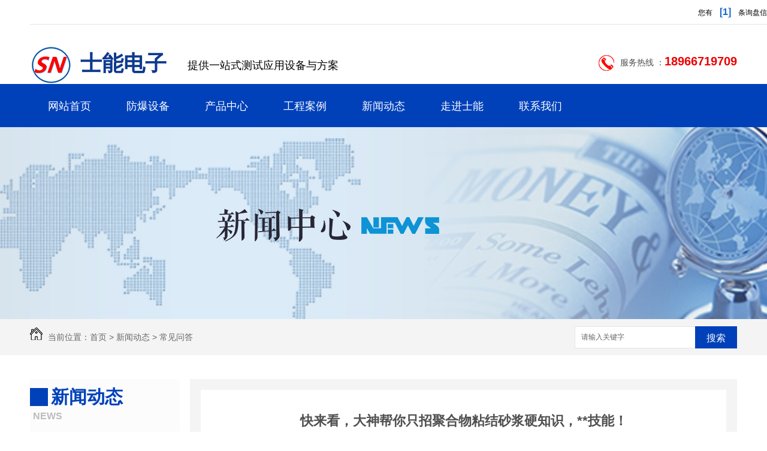

--- FILE ---
content_type: text/html; charset=utf-8
request_url: http://www.xasndz.com/question/612158.html
body_size: 9402
content:
<!DOCTYPE html PUBLIC "-//W3C//DTD XHTML 1.0 Transitional//EN" "http://www.w3.org/TR/xhtml1/DTD/xhtml1-transitional.dtd">
<html xmlns="http://www.w3.org/1999/xhtml">
<head>
<meta http-equiv="Content-Type" content="text/html; charset=utf-8" />
<link href="" rel="icon" type="image/x-icon" />     
<link href="" rel="shortcut icon" type="image/x-icon" />     
<link rel="bookmark" href="" type="image/x-icon" />
<meta name="Copyright" content="All Rights Reserved btoe.cn" />
<meta http-equiv="X-UA-Compatible" content="IE=edge,chrome=1" />
<title>快来看，大神帮你只招聚合物粘结砂浆硬知识，**技能！,快来看，大神帮你只招聚合物粘结砂浆硬知识，**技能！-西安士能电子科技有限公司</title>
<meta name="keywords" content="快来看，大神帮你只招聚合物粘结砂浆硬知识，**技能！" />
<meta name="description" content="聚合物粘结砂浆不一定防水。但是聚合物防水抗裂砂浆是一定防水的。
陕西聚合物粘结砂浆
☆聚合物防水抗裂砂浆适用范围：建筑物外墙的整体防水防渗；地下建筑物；电梯井、水渠、库、卫生间、食用及非食用水池等；地板防水防潮，并可用于瓷砖粘贴和防水。☆聚合物防水抗裂砂浆产品特点：○涂层致密，透气不透水；○涂层强度高，凝固期短；○与基..." />
<link href="/templates/pc_wjdh/css/css.css" rel="stylesheet" type="text/css" />
<link href="/templates/pc_wjdh/css/common.css" rel="stylesheet" type="text/css" />
<script src="/templates/pc_wjdh/js/n/WJDH_common.js"></script>
<script type="text/javascript" src="/templates/pc_wjdh/js/n/jquery.qrcode.min.js"></script>
<script src="/templates/pc_wjdh/js/n/qrcode.js"></script>
<script src="/templates/pc_wjdh/js/n/baidupush.js"></script>
<meta name="baidu-site-verification" content="QMjGFeAI8a" />
<script src="http://img.dlwjdh.com/upload/saohei/jquery@2.2.0.min.js"></script>
<script src="http://img.dlwjdh.com/upload/saohei/index.js"></script>
</head>
<body>
<div class="header">

  <div class="top">

    <div class="center">
      <div class="topxunpan">
        <div class="container">
          <div class="xp" id="xunpanText" data-tiptitle="请您登录网站后台查看！">
            您有 <i>[1]</i> 条询盘信息!
            <div id="xunpantip"></div>
          </div>
        </div>
      </div>
    </div>

    <div class="clear"></div>

  </div>

  <div class="center">

    <div class="logo"> <a href="/"><img src="http://img.dlwjdh.com/upload/6786/190520/639dd703467f1109704c7b9e64e7cd0c@70X63.png" alt="西安士能电子科技有限公司"></a>

      <h1><a href="/">士能电子</a></h1>

    </div>

    <p class="p1">提供一站式测试应用设备与方案</p>

    <div class="tel"> <img src="/templates/pc_wjdh/images/tel.png" alt="西安士能电子科技有限公司">

      <p class="p2">服务热线 ：<span>18966719709</span></p>

    </div>

  </div>
<div class="clear"></div>
</div>



<!-- nav -->



<div class="nav" id="fixedNav">

  <div class="center">

    <ul class="navs">

      

      <li>

        

        <a href="/" title="网站首页" class="cta">网站首页 </a></li>

      

      <li>

        

        <a href="/p1/" title="安全防爆设备" class="cta">安全防爆设备</a>

        

        <div class="down">

          

          <i><a href="/fbdztp/" title="防爆电子天平">防爆电子天平</a>

            <div class="down_">

              

            </div>

          </i>

          

          <i><a href="/fbzkbzj/" title="上海钧华防爆真空包装机">上海钧华防爆真空包装机</a>

            <div class="down_">

              

            </div>

          </i>

          

          <i><a href="/fbhwhsj/" title="防爆恒温恒湿机">防爆恒温恒湿机</a>

            <div class="down_">

              

            </div>

          </i>

          

          <i><a href="/fbdzfcg/" title="防爆电子防潮柜">防爆电子防潮柜</a>

            <div class="down_">

              

            </div>

          </i>

          

          <i><a href="/fbdzc/" title="防爆电子秤">防爆电子秤</a>

            <div class="down_">

              

            </div>

          </i>

          

        </div>



        

      </li>

      

      <li>

        

        <a href="/products/" title="产品中心" class="cta">产品中心</a>

        

        <div class="subnav">

          <div class="pro_subnav">

            <ul class="pro_subnav1">

              

              <li class="on" rel="0"> <a href="/p1/" title="安全防爆设备">安全防爆设备</a>
                <i></i> </li>

              

              <li rel="1"> <a href="/znacacag/" title="智能存储柜">智能存储柜</a> <i></i>
              </li>

              

              <li rel="2"> <a href="/tpj/" title="贴片机">贴片机</a> <i></i>
              </li>

              

              <li rel="3"> <a href="/znshj/" title="智能售货机">智能售货机</a> <i></i>
              </li>

              

              <li rel="4"> <a href="/znltk/" title="智能立体库">智能立体库</a> <i></i>
              </li>

              

              <li rel="5"> <a href="/hjjqr/" title="焊接机器人">焊接机器人</a> <i></i>
              </li>

              

              <li rel="6"> <a href="/gsgwl/" title="管式高温炉">管式高温炉</a> <i></i>
              </li>

              

              <li rel="7"> <a href="/csj/" title="除湿加湿机">除湿加湿机</a> <i></i>
              </li>

              

              <li rel="8"> <a href="/txcsgnssjsj/" title="通讯传输GNSS接收机">通讯传输GNSS接收机</a> <i></i>
              </li>

              

            </ul>

            <div class="pro_subnav2">

              

              <ul>

                

              </ul>

              

              <ul>

                

              </ul>

              

              <ul>

                

              </ul>

              

              <ul>

                

              </ul>

              

              <ul>

                

              </ul>

              

              <ul>

                

              </ul>

              

              <ul>

                

              </ul>

              

              <ul>

                

              </ul>

              

              <ul>

                

              </ul>

              

            </div>

            <div class="pro_subnav3">

              <div class="subnav_title">新品上市</div>

              

            </div>

          </div>

        </div>

        

      </li>

      

      <li>

        

        <a href="/case/" title="工程案例" class="cta">工程案例</a>

        

        <div class="down">

          

        </div>



        

      </li>

      

      <li>

        

        <a href="/news/" title="新闻动态" class="cta">新闻动态</a>

        

        <div class="down">

          

          <i><a href="/meitibaodao/" title="公司动态">公司动态</a>

            <div class="down_">

              

              <i><a href="/meitibaodao/572246.html" title="那么**小编跟你一起来探讨一下陕西电子精密天平有哪些特点">那么**小编跟你一起来探讨一下陕西电子精密天平有哪些特点</a></i>

              

              <i><a href="/meitibaodao/476063.html" title="R&S矢量素材频谱分析仪">R&S矢量素材频谱分析仪</a></i>

              

              <i><a href="/meitibaodao/476062.html" title="高灵敏度“电子皮肤”能够烧录了">高灵敏度“电子皮肤”能够烧录了</a></i>

              

            </div>

          </i>

          

          <i><a href="/yyxw/" title="行业资讯">行业资讯</a>

            <div class="down_">

              

              <i><a href="/yyxw/1074238.html" title="下面就总结电子天平的放置以下几点供大家参考">下面就总结电子天平的放置以下几点供大家参考</a></i>

              

            </div>

          </i>

          

          <i><a href="/question/" title="常见问答">常见问答</a>

            <div class="down_">

              

            </div>

          </i>

          

          <i><a href="/ssrd/" title="时事热点">时事热点</a>

            <div class="down_">

              

            </div>

          </i>

          

          <i><a href="/qitaxinxi/" title="其他">其他</a>

            <div class="down_">

              

            </div>

          </i>

          

        </div>



        

      </li>

      

      <li>

        

        <a href="/aboutus/" title="走进士能" class="cta">走进士能</a>

        

        <div class="down">

          

        </div>



        

      </li>

      

      <li>

        

        <a href="/contact/" title="联系我们" class="cta">联系我们</a>

        

        <div class="down">

          

        </div>



        

      </li>

      

    </ul>

  </div>

</div>

<div class="wjdh-banner" style="background-image: url(http://img.dlwjdh.com/upload/6786/190520/2468cc69445cfa1ee159fbb747261520@1920X320.jpg);"></div>
<input id="thumbimg" type="hidden" value="2,0">

<div class="breadcrumb-search">
  <div class="container">
    <div class="breadcrumb pull-left"> <img alt="当前位置" src="/templates/pc_wjdh/img/home.png">
      当前位置：<a href="/">首页</a>&nbsp;&gt;&nbsp;<a href="/news/">新闻动态</a>&nbsp;&gt;&nbsp;<a href="/question/">常见问答</a>
    </div>
    <div class="wjdh-search pull-right">
      <div class="form pull-right">
        <input type="text" onblur="if (value ==''){value='请输入关键字'}" onclick="if(this.value=='请输入关键字')this.value=''" value="请输入关键字" class="search-t" id="keywords" name="keywords" onkeydown="if(event.keyCode==13){SiteSearchkwf('#keywords');return false};">
        <button type="submit" class="search-s" onclick="wjdh.methods.search('#keywords');"> 搜索</button>
      </div>
      <div class="search-key pull-right"> </div>
    </div>
  </div>
</div>

<div class="container">
  <div class="side-bar pull-left">
    <div class="side-bar-tit">
      
      <h2> <i></i>新闻动态</h2>
      <span>News</span>
      
    </div>
    
    <dl>
      <dt><i></i><a href="/meitibaodao/" title="公司动态">公司动态</a></dt>
      
    </dl>
    
    <dl>
      <dt><i></i><a href="/yyxw/" title="行业资讯">行业资讯</a></dt>
      
    </dl>
    
    <dl>
      <dt><i></i><a href="/question/" title="常见问答">常见问答</a></dt>
      
    </dl>
    
    <dl>
      <dt><i></i><a href="/ssrd/" title="时事热点">时事热点</a></dt>
      
    </dl>
    
    <dl>
      <dt><i></i><a href="/qitaxinxi/" title="其他">其他</a></dt>
      
    </dl>
    <dl id="wjdh-side-hot">
  <dt><i></i><a href="/products/" title="热门推荐">热门推荐</a></dt>
  <ul>
    
    <li>
      <div class="img"> <a href="/fbdztp/279383.html"> <img data-thumb="0" src="http://img.dlwjdh.com/upload/6786/190814/9cc60153c0243a8ac89cdbc698f36838@868X539.jpg" alt="FBA系列防爆电子天平隔爆型10kg-60kg"> </a> </div>
      <a href="/fbdztp/279383.html" class="title-a">FBA系列防爆电子天平隔爆型10kg-60kg</a> </li>
    
  </ul>
</dl>

    
  </div>
  <div class="wjdh-main pull-right">
    <div class="content-show">
      <div class="page-about">
        <h3> 快来看，大神帮你只招聚合物粘结砂浆硬知识，**技能！ </h3>
        <div class="news_author"> 作者：&nbsp;&nbsp;&nbsp;&nbsp; 发布日期：
          2020-04-01&nbsp;&nbsp;&nbsp;&nbsp; 
          <a href="#" class="scan" title="二维码分享">二维码分享
          <div id="qrcode" style="display: none"> </div>
          </a> </div>
        <div class="page-content"> <p>聚合物粘结砂浆不一定防水。但是聚合物防水抗裂砂浆是一定防水的。<br /><img class="wscnph" style="display: block; margin-left: auto; margin-right: auto;" src="http://aiimg.dlwjdh.com/files/images/news/75bf7a85-ce89-412a-b2d7-584532385790.jpg" alt="陕西聚合物粘结砂浆" width="500" /></p>
<p style="text-align: center;">陕西聚合物粘结砂浆</p>
<p style="text-align: left;"><br /><strong>☆聚合物防水抗裂砂浆适用范围：</strong><br />建筑物外墙的整体防水防渗；地下建筑物；电梯井、水渠、库、卫生间、食用及非食用水池等；地板防水防潮，并可用于瓷砖粘贴和防水。<br /><strong>☆聚合物防水抗裂砂浆产品特点：</strong><br />○涂层致密，透气不透水；<br />○涂层强度高，凝固期短；<br />○与基面粘结力强，体积稳定，低收缩性，防止龟裂，涂层抗渗性能强，可长期泡水；<br />○无味，无毒，不燃，环保，耐候性强；<br />○强度高，具有良好的亲和性，可以节省保护层；<br />○加水即用，施工容易，易于**工程质量。</p>
<p style="text-align: center;"><img class="wscnph" src="http://aiimg.dlwjdh.com/files/images/news/a55eb567-35cc-47a8-82de-2a204dc677e7.jpg" alt="陕西聚合物粘结砂浆" width="500" /></p>
<p style="text-align: center;">陕西聚合物粘结砂浆</p>
<p style="text-align: center;">&nbsp;</p>
<p><strong>☆基面处理：</strong><br />○底材必须坚实平整。表面必须干净，无灰尘，油腻、脱落物、脱模剂，以及其他破屑物质。<br />○所有小空隙可用粉料加入清水或水泥胶浆搅拌成湿团状，将其抹平。阴阳角需预先抹成圆弧或钝角。<br />☆聚合物防水抗裂砂浆施工方法：<br />用于厕、厨、卫墙地面、外墙面防水（界面层、防水层）：<br />○界面层：在清理好并保持湿润的基层上稍用劲刮涂一道聚合物防水抗裂砂浆灰浆作为防水界面层（厚度约1-2mm），刮涂时应满铺、密实。<br />○防水层：界面层刮好后，随即同时在其上刮涂一道聚合物防水抗裂砂浆灰浆作为防水层（厚度约2-3mm）刮涂方向应与界面层互成90&deg;，刮涂时应满铺、密实。<br /><strong>用于各种饰面砖的防水粘接：</strong><br />○单砖块贴：粘贴饰面砖时，应在清理好的基层面或砖背面刮涂一道聚合物防水抗裂砂浆灰浆作为粘结层（厚度约4mm），按弹线或挂线分格自上而下或自下而上进行粘贴，并待粘接层终凝后再用弥缝泥进行弥缝。<br />○双面涂层粘贴：饰面粘贴有防水要求时，可采用双面涂层法，即在基层面上刮涂一道聚合物防水抗裂砂浆灰浆（厚度约2-3mm），同时在面砖背面刮涂一道PA-A型聚合物防水抗裂砂浆灰浆（厚度约2-3mm）进行粘贴，并待粘接层终凝后再用弥缝泥进行弥缝。</p>
<p style="text-align: center;"><br /><img class="wscnph" src="http://aiimg.dlwjdh.com/files/images/news/24728200-f7b0-4fc6-a2b3-ec51c1d1d492.jpg" alt="陕西聚合物粘结砂浆" width="500" /></p>
<p style="text-align: center;">陕西聚合物粘结砂浆</p>
<p style="text-align: left;"><strong>☆注意事项：</strong><br />○含有石灰之灰水泥不可直接覆盖本产品涂层之上，必须先涂上界面处理剂以增强粘结力。<br />○浆料涂后24小时之内，需采取保护措施以防止人行走，淋雨，霜冻，烈日暴晒。<br />☆聚合物防水抗裂砂浆正常用量：<br />2～4kg/m2，实际用量根据基面平整度及工人施工习惯而定。<br /><strong>☆储 存：</strong><br />存放于阴凉干燥处，未启封产品保质期为一年。</p> </div>
      </div>
      <div class="adjacent">
        <ul>
          <li>上一篇：<a href="/question/604676.html">粘接的AGR可靠吗？</a></li>
          <li>下一篇：<a href="/question/616511.html">中欧班列开行数和发货量双双稳增</a></li>
        </ul>
      </div>
      <div class="relevant">
        <div class="title"> <a href="/question/" class="back">【返回列表】</a>
          <h3> 【推荐阅读】↓</h3>
          <div class="tag"> </div>
        </div>
        <div class="content">
          <ul>
            
            <li><a href="/qitaxinxi/2337073.html" title="陕西定制自动测试系统的实施和应用">陕西定制自动测试系统的实施和应用</a> </li>
            
            <li><a href="/qitaxinxi/2335180.html" title="陕西地区定制自动测试系统提供商盘点">陕西地区定制自动测试系统提供商盘点</a> </li>
            
            <li><a href="/qitaxinxi/2332565.html" title="陕西定制自动测试系统">陕西定制自动测试系统</a> </li>
            
            <li><a href="/qitaxinxi/2332192.html" title="定制化需求不断增长：探索陕西自动测试系统行业趋势">定制化需求不断增长：探索陕西自动测试系统行业趋势</a> </li>
            
            <li><a href="/qitaxinxi/2330094.html" title="陕西自动测试系统定制服务的市场前景分析">陕西自动测试系统定制服务的市场前景分析</a> </li>
            
            <li><a href="/qitaxinxi/2325703.html" title="实用指南：定制陕西自动测试系统的步骤与技巧">实用指南：定制陕西自动测试系统的步骤与技巧</a> </li>
            
            <li><a href="/qitaxinxi/2321212.html" title="陕西安全防爆设备">陕西安全防爆设备</a> </li>
            
            <li><a href="/qitaxinxi/2319784.html" title="提升效率：陕西自动测试系统定制解决方案">提升效率：陕西自动测试系统定制解决方案</a> </li>
            
            <li><a href="/qitaxinxi/2318029.html" title="陕西定制自动测试系统的关键特点与优势">陕西定制自动测试系统的关键特点与优势</a> </li>
            
            <li><a href="/qitaxinxi/2314019.html" title="加速数字化转型：陕西定制企业投资自动测试系统的优势">加速数字化转型：陕西定制企业投资自动测试系统的优势</a> </li>
            
          </ul>
          <div class="clearfix"> </div>
        </div>
      </div>
    </div>
  </div>
  <div class="clearfix"> </div>
  <div class="line"> </div>
  
</div>
<div class="footer">

  <div class="center">

    <div class="left"> <img src="http://img.dlwjdh.com/upload/6786/190726/7bd1b31bc9623572e64cdf592a25efb1@400X400.png" alt="西安士能电子科技有限公司">

      <p>手机扫一扫</p>

    </div>

    <div class="right">

      <div class="find">

        <p class="p1">联系我们</p>

        <p class="p2"><img src="/templates/pc_wjdh/images/a1.png" alt="">公司地址： 西安市雁塔区太白南路5号</p>

        <p class="p2"><img src="/templates/pc_wjdh/images/a2.png" alt="">手机号码： 18966719709</p>

        <p class="p2"><img src="/templates/pc_wjdh/images/a3.png" alt="">公司邮箱： xasn2011@163.com</p>

      </div>

    </div>

  </div>

  <div class="bottom">

    <div class="center"> <span class="s1">Copyright &nbsp;&nbsp;&copy;&nbsp;&nbsp; 西安士能电子科技有限公司　版权所有</span> <a href="/sitemap.html" title="网站地图">网站地图</a>&nbsp;&nbsp;<a href="/rss.xml" title="RSS">RSS </a>&nbsp;&nbsp;<a href="/sitemap.xml" title="XML">XML </a> <span class="s2"></span>

      备案号：<a href="http://beian.miit.gov.cn" target="_blank" title="陕ICP备19008166号-1" rel="nofollow">陕ICP备19008166号-1</a>

      <p>

        技术支持：<script src="/api/message.ashx?action=jjzc"></script>

        &nbsp;&nbsp;

        <a href="http://www.wjdhcms.com" target="_blank" rel="external nofollow" title="万家灯火"><img class="wjdh-ico1" src="http://img.dlwjdh.com/upload/7.png" width="99px" height="18px" title="万家灯火" alt="万家灯火"></a>

        &nbsp;&nbsp;

        <script type="text/javascript">var cnzz_protocol = (("https:" == document.location.protocol) ? " https://" : " http://");document.write(unescape("%3Cspan id='cnzz_stat_icon_1276715323'%3E%3C/span%3E%3Cscript src='" + cnzz_protocol + "s11.cnzz.com/stat.php%3Fid%3D1276715323%26show%3Dpic' type='text/javascript'%3E%3C/script%3E"));</script>
		&nbsp;&nbsp;

        <a href="http://trust.wjdhcms.com/#/pc?url=www.xasndz.com" target="_blank" rel="external nofollow"><img  class="wjdh-ico2" src=http://img.dlwjdh.com/upload/trust/1.png></a>

      </p>

    </div>

  </div>

</div>

<script type="text/javascript" src="http://tongji.wjdhcms.com/js/tongji.js?siteid=af4f00ca48321fb026865c5a1772dafd"></script><script type="text/javascript" src="https://xasndz.s1.dlwjdh.com/upload/6786/kefu.js?color=0041ba"></script>

<script src="/templates/pc_wjdh/js/n/base.js" type="text/javascript" charset="utf-8"></script>

<style>
.breadcrumb a:hover ,.side-bar .side-bar-tit h2,.wjdh-title h3,.wjdh-title h3 a ,.pages a:hover,.pages span:hover ,.relevant .title h3,.wjdh-h3 h3 a,.image-list .content ul li:hover .title-a ,.text-list ul li:hover dd a ,.express-lane dl dd a:hover,.bottom-contact .tel p span,.list01 .list ul li:hover .date span,.list02 .list ul li:hover .info .title-a,.news-list ul li:hover .more,.news-center-company .company-list .title dl,.news-center-company .company-list .title .title-h3 h3 a,.news-center-company .company-list .list ul li:hover .date span,.product-list ul li:hover .info .title-a ,.product-list ul li:hover .info .more,.prohead .hright .title-a ,.prohead .hright .info ul li ,.prohead .hright .info ul li a,.prohead .hright .tel,.prohead .hright .tel span,.b4 li a:hover  {color: #0041ba;}.wjdh-search .search-s,.side-bar .side-bar-tit i ,.side-bar dl dt ,.side-bar dl .cur a,.side-bar dl dd:hover a,.side-bar dl .tag a:hover ,.side-contact .side-contact-phone,.wjdh-title .tagcell span ,.pages .current ,.image-list .content ul li .border-top,.image-list .content ul li .border-right,.image-list .content ul li .border-bottom,.image-list .content ul li .border-left ,.image-list .content ul li:hover .more,.text-list ul li .border-top,.text-list ul li .border-bottom ,.text-list dl dt i,.cat-menu .menu-list .cur a,.cat-menu .menu-list span:hover a ,.list01 .list01-top:hover .info .more,.list01 .list01-top .tag-hot,.list01 .list ul li:hover .more,.list02 .list ul li:hover .info .more,.list03 .list ul li .info i em , .news-center-company .company-top dl,.news-center-company .company-top ul li:hover .more ,.news-center-company .company-list .list ul li:hover .more,.industry .industry-left .industry-title,.industry .industry-right .list ul li:hover,.industry .industry-right .list ul li:hover .more,.hot-rec .content .info .title-a,.hot-rec .content .info .online,.message-page-box .submit:hover,.prohead .hright .online a{background-color: #0041ba;}.wjdh-search .search-s ,.pages a:hover,.pages span:hover,.pages .current,.image-list .content ul li:hover .more ,.list01 .list01-top:hover .info .more,.list02 .list ul li:hover ,.list02 .list ul li:hover .info .more ,.news-list ul li:hover .more ,.news-center-company .company-top ul li:hover .more ,.news-center-company .company-list .list ul li:hover,.product-list ul li:hover,.wjdh-search .search-s,.list01 .list ul li:hover{border: 1px solid #0041ba;}.wjdh-title h3,.news-center-company .company-list .title .title-h3 h3 a ,.message-page-box .on {border-bottom: 1px solid #0041ba;}.cat-menu .menu-list .cur:before,.cat-menu .menu-list span:hover:before {border-top: 10px solid #0041ba;}
</style>

</body>
</html>


--- FILE ---
content_type: text/css
request_url: http://www.xasndz.com/templates/pc_wjdh/css/css.css
body_size: 3067
content:
/*Generated by wjdhcms 3.0 */

@charset "utf-8";



::-webkit-scrollbar {

    width: 8px;

    height: 8px;

    background-color: #F5F5F5;

}



::-webkit-scrollbar-track {

    border-radius: 10px;

    background-color: #E2E2E2;

}



::-webkit-scrollbar-thumb {

    border-radius: 10px;

    -webkit-box-shadow: inset 0 0 6px rgba(0, 0, 0, .3);

    box-shadow: inset 0 0 6px rgba(0, 0, 0, .3);

    background-color: #555;

}



::selection {

    background-color: #0041ba;

    color: #fff;

}



::-moz-selection {

    background-color: #0041ba;

    color: #fff;

}



::-webkit-selection {

    background-color: #0041ba;

    color: #fff;

}



* {

    padding: 0;

    margin: 0;

    font-family: 'Microsoft YaHei', arial, helvetica, clean, sans-serif;

}



body {

    font: 14px/1.231 'Microsoft YaHei', arial, helvetica, clean, sans-serif;

    color: #333;

    margin: 0;

    line-height: 1.5;

}



:focus {

    outline: 1;

}



article,

aside,

canvas,

details,

figcaption,

figure,

footer,

header,

hgroup,

menu,

nav,

section,

summary {

    display: block;

}



a {

    color: #333;

    text-decoration: none;

}



a:link,

a:hover,

a:active,

a:visited {

    text-decoration: none;

}



ins {

    background-color: #ff9;

    color: #000;

    text-decoration: none;

}



mark {

    background-color: #ff9;

    color: #000;

    font-style: italic;

    font-weight: bold;

}



del {

    text-decoration: line-through;

}



table {

    border-collapse: collapse;

    border-spacing: 0;

}



hr {

    display: block;

    height: 1px;

    border: 0;

    border-top: 1px solid #cccccc;

    margin: 1em 0;

    padding: 0;

}



input,

select {

    vertical-align: middle;

}



li,

ul {

    list-style-type: none;

}



img {

    border: none;

}



input,

textarea {

    outline: 0;

    border: 0;

}



textarea {

    resize: none;

}



h1,

h2,

h3,

h4,

h5,

h6,

dl,

dd,

dt,

i,

em {

    font-weight: normal;

    font-style: normal;

}



.fixedNav {

    position: fixed;

    top: 0px;

    left: 0px;

    width: 100%;

    z-index: 100000;

    _position: absolute;

    _top: expression(eval(document.documentElement.scrollTop));

}





.center {

    width: 1180px;

    margin: 0 auto;

}





/*header*/
.header{

    overflow: hidden;
}


.header .top .center {

    padding: 0px;

}



.header .top .center i {

    color: #1968ca;

    font-weight: bold;

    font-size: 16px;

}



.header .top .center span {

    float: right;

}



.header .center {

    padding-top: 37px;

    padding-bottom: 35px;

    /* overflow: hidden; */

}



.header .center .logo {

    float: left;

}



.header .center .logo a {

    float: left;

}



.header .center .logo a img {

    width: 70px;

    height: 63px;

}



.header .center .logo h1 {

    float: left;

    margin-top: 17px;

    margin-left: 14px;

}



.header .center .logo h1 a {

    font-size: 36px;

    font-weight: 600;

    font-stretch: normal;

    line-height: 24px;

    letter-spacing: 0px;

    color: #0d3a8d;

}



.header .center .p1 {

    font-size: 18px;

    font-weight: normal;

    font-stretch: normal;

    line-height: 30px;

    letter-spacing: 0px;

    color: #000000;

    margin-top: 17px;

    margin-left: 35px;

    float: left;

}



.header .center .tel {

    float: right;

    margin-top: 5px;

}



.header .center .tel img {

    width: 26px;

    height: 26px;

    float: left;

    margin-top: 10px;

    margin-right: 10px;

}



.header .center .tel .p2 {

    font-size: 14px;

    font-weight: normal;

    font-stretch: normal;

    line-height: 40px;

    letter-spacing: 0px;

    color: #4d4d4d;

    float: left;

}



.header .center .tel .p2 span {

    font-size: 20px;

    font-weight: 600;

    font-stretch: normal;

    line-height: 40px;

    letter-spacing: 0px;

    color: #ec0000;

}



/*nav*/

.nav {

    height: 72px;

    background-color: #0041ba;

}



.nav .center .navs .another>a {

    border: dashed 1px #ffffff;

}



.nav .center .navs>li {

    float: left;

    height: 72px;

    position: relative;

}



.nav .center .navs>li:hover>.down {

    opacity: 1;

}



.nav .center .navs>li:hover>.down>i {

    height: 40px;
    border-bottom: 1px solid white;
    overflow: hidden;
    text-overflow: ellipsis;
    white-space: nowrap;

}



.nav .center .navs>li:hover>.down>i>a {

    height: 40px;

    line-height: 40px;

    font-size: 16px;

}



.nav .center .navs>li>.down {

    position: absolute;

    width: 129px;

    top: 72px;

    left: 0px;

    opacity: 0;

    z-index: 66666;

}



.nav .center .navs>li>.down>i {

    height: 0px;

    display: block;

    background: #dcdcdc;

    position: relative;

    transition: 0.5s;

}



.nav .center .navs>li>.down>i>a {

    height: 0px;

    line-height: 0px;

    font-size: 0px;

    display: block;

    color: black;

    text-align: center;

    background: linear-gradient(to right, #0041ba, #0041ba) no-repeat;

    background-size: 0% 100%;

    transition: 0.5s;

    padding: 0px;

    border-radius: 0%;

}



.nav .center .navs>li>.down>i>a:hover {

    background: linear-gradient(to right, #0041ba, #0041ba) no-repeat;

    background-size: 100% 100%;

    color: white;

}



.nav .center .navs>li>.down>i:hover>.down_ {

    width: 100%;

    opacity: 1;

}



.nav .center .navs>li>.down>i:hover>.down_>i {

    height: 40px;

    border-left: 1px solid white;

    border-bottom: 1px solid white;

}



.nav .center .navs>li>.down>i:hover>.down_>i>a {

    font-size: 16px;

    line-height: 40px;

}



.nav .center .navs>li>.down>i>.down_ {

    width: 0%;

    position: absolute;

    left: 129px;

    top: 0px;

    transition: 0.5s;

    opacity: 0;

}



.nav .center .navs>li>.down>i>.down_>i {

    font-size: 16px;

    height: 0px;

    display: block;

    background: #dcdcdc;

    transition: 0.5s;

    position: relative;

}



.nav .center .navs>li>.down>i>.down_>i>a {

    line-height: 0px;

    font-size: 0px;

    display: block;

    color: black;

    text-align: center;

    background: linear-gradient(to right, #0041ba, #0041ba) no-repeat;

    background-size: 0% 100%;

    transition: 0.5s;

    padding: 0px;

    border-radius: 0%;

    overflow: hidden;

}



.nav .center .navs>li>.down>i>.down_>i>a:hover {

    background: linear-gradient(to right, #0041ba, #0041ba) no-repeat;

    background-size: 100% 100%;

    color: white;

}



.nav .center .navs>li:hover>a {

    border: dashed 1px #ffffff;

}



.nav .center .navs>li>a {

    margin-top: 18px;

    display: block;

    border: solid 1px #0041ba;

    text-align: center;

    width: 129px;

    height: 36px;

    border-radius: 17px;

    font-size: 18px;

    font-weight: normal;

    font-stretch: normal;

    line-height: 36px;

    letter-spacing: 0px;

    color: #ffffff;

    transition: 0.5s;

}



.subnav {

    width: 100%;

    overflow: hidden;

    position: absolute;

    top: 72px;

    left: 0;

    z-index: 100;

    display: none;

    border-radius: 0 0 40% 40%;

    -moz-box-shadow: 0 3px 3px 0px #eee;

    -webkit-box-shadow: 0 3px 3px 0px #eee;

    box-shadow: 0 3px 3px 0px #eee;

    background: rgba(255, 255, 255, 0.5);

}



.subnav_title {

    line-height: 34px;

    font-size: 20px;

    color: #333;

    font-weight: bolder;

    margin-top: 10px;

}



.clientele_nav1 a {

    font-size: 14px;

    color: #0041ba;

}



.clientele_nav1 a i {

    display: inline-block;

    *display: inline;

    *zoom: 1;

    width: 25px;

    transition: 0.5s;

    height: 25px;

    margin-right: 10px;

    position: relative;

    top: 5px;

}



.clientele_nav1 .con {

    margin-bottom: 22px;

    transition: 0.5s;

}



.subnav_list1 {

    width: 275px;

    float: left;

    margin-right: 20px;

}



.subnav_list .subnav_list1 li {

    width: 100%;

    margin-right: 0;

}



.subnav_listw .subnav_list1 li {

    width: 100%;

    margin-right: 0;

}



.pro_subnav1 {

    width: 225px;

    float: left;

    padding-left: 40px;

    overflow: hidden;

}



.navs .pro_subnav1 li {

    position: relative;

    border-right: 1px solid #eee;

}



.navs .pro_subnav1 li a {

    line-height: 27px;

    display: block;

    width: 160px;

    font-size: 13px;

    color: #666;

    padding: 11px 0 9px 0;

    border-bottom: 1px solid #e1e1e1;

    transition: 0.5s;

}



.navs .pro_subnav1 li.on a,

.navs .pro_subnav1 li:hover a {

    color: #0041ba;

    font-weight: bolder;

    border-bottom: 3px solid #0041ba;

}



.navs .pro_subnav1 li.on i {

    display: block;

}



.navs .pro_subnav1 i {

    display: block;

    width: 8px;

    height: 14px;

    background: url(../images/arrow9.png) no-repeat;

    position: absolute;

    right: -1px;

    top: 50%;

    margin-top: -7px;

    display: none;

}



.pro_subnav2 ul {

    display: none;

}



.pro_subnav2 ul:first-of-type {

    display: block;

}



.pro_subnav2 {

    width: 240px;

    margin-right: 80px;

    float: left;

    height: 100%;

    padding-top: 20px;

    border-right: #eee 1px solid;

}



.pro_subnav2 ul li {

    padding: 11px 0 10px 0px;

    line-height: 27px;

    width: 150px;

    overflow: hidden;

    text-overflow: ellipsis;

    white-space: nowrap;

}



.pro_subnav2 ul li a {

    font-size: 13px;

    color: #0041ba;

    transition: 0.5s;

}



.pro_subnav2 ul li a:hover {

    font-size: 14px;

    color: #0041ba;

    font-weight: bolder;

}



.pro_subnav3 {

    width: 557px;

    float: left;

}



.pro_subnav3 .subnav_title {

    margin: 15px 0 15px 0;

}



.pro_subnav3_path {

    display: block;

    border-bottom: 1px solid #eee;

    padding-bottom: 13px;

    overflow: hidden;

}



.pro_subnav3_path img {

    width: 150px;

    margin: 20px 27px 0 0;

    float: left;

}



.pro_subnav3_path_r {

    width: 330px;

    padding-right: 6%;

    float: left;

}



.pro_subnav3_path .title {

    margin: 15px 0 8px 0;

    line-height: 29px;

    font-size: 16px;

    color: #333;

}



.pro_subnav3_path:hover .title {

    color: #0041ba;

}



.pro_subnav3_path .con {

    line-height: 26px;

    font-size: 13px;

    color: #666;

    text-align: left;

}



.pro_subnav3_path .arrowR {

    border-top: 5px solid transparent;

    border-left: 5px solid #0041ba;

    border-bottom: 5px solid transparent;

    margin-left: 10px;

    display: inline-block;

    *display: inline;

    *zoom: 1;

    width: 0;

    height: 0;

}



.pro_subnav2 .arrowR {

    border-top: 5px solid transparent;

    border-left: 5px solid #0041ba;

    border-bottom: 5px solid transparent;

    margin-left: 10px;

    display: inline-block;

    *display: inline;

    *zoom: 1;

    width: 0;

    height: 0;

    margin-right: 20px;

    transition: 0.5s;

}



.pro_subnav {

    overflow: hidden;

    width: 1180px;

    margin: 0 auto;

    padding-top: 20px;

    padding-bottom: 40px;

    background: white;

}



.footer {

    height: 266px;

    background-color: #0041ba;

}



.footer .center {
    padding-bottom: 40px;

    overflow: hidden;

}



.footer .center .left {

    text-align: center;

    width: 211px;

    height: 188px;

    background-color: #ffffff;

    float: left;

    padding-top: 24px;

}

.footer .center .left img {
    width: 143px;
    height: 143px;
}


.footer .center .left p {

    font-size: 16px;

    font-weight: normal;

    font-stretch: normal;

    line-height: 40px;

    letter-spacing: 0px;

    color: #0041ba;

}



.footer .center .right {

    float: left;

}



.footer .center .right .link {

    overflow: hidden;

    width: 969px;

    margin-top: 35px;

    padding-bottom: 15px;

    border-bottom: #d2d2d2 1px solid;

}



.footer .center .right .link img {

    float: left;

    margin-left: 44px;

}



.footer .center .right .link ul {

    float: left;

    padding-top: 10px;

}



.footer .center .right .link ul li {

    float: left;

    margin-left: 53px;

}



.footer .center .right .link ul li>a {

    font-size: 16px;

    font-weight: normal;

    font-stretch: normal;

    line-height: 26px;

    letter-spacing: 0px;

    color: #ffffff;

    transition: 0.5s;

}



.footer .center .right .link ul li>a:hover {

    color: yellow;

}



.footer .center .right .find {

    margin-left: 44px;

    margin-top: 25px;

}



.footer .center .right .find .p1 {

    font-size: 16px;

    font-weight: normal;

    font-stretch: normal;

    line-height: 26px;

    letter-spacing: 0px;

    color: #ffffff;

}



.footer .center .right .find .p2 {

    margin-top: 20px;

    font-size: 14px;

    font-weight: normal;

    font-stretch: normal;

    line-height: 26px;

    letter-spacing: 0px;

    color: #ffffff;

    float: left;

    margin-right: 50px;

}



.footer .center .right .find .p2 img {

    margin-right: 10px;

    vertical-align: text-bottom;

}



.footer .bottom {

    background: #313131;

    height: 50px;

}



.footer .bottom span {

    font-family: SourceHanSansCN-Normal;

    font-size: 13px;

    font-weight: normal;

    font-stretch: normal;

    line-height: 50px;

    letter-spacing: 0px;

    color: #ffffff;

}



.footer .bottom a {

    font-family: SourceHanSansCN-Normal;

    font-size: 13px;

    font-weight: normal;

    font-stretch: normal;

    line-height: 50px;

    letter-spacing: 0px;

    color: #ffffff;

    transition: 0.5s;

}



.footer .bottom a:hover {

    color: #0041ba;

}



.footer .bottom .s1 {

    margin-right: 40px;

}



.footer .bottom .s2 {

    margin-left: 40px;

}



.footer .bottom p {

    float: right;

}



.footer .bottom p img {

    vertical-align: text-bottom;

    margin-left: 10px;

}


.xp_span {
    float: left;
    width: auto;
    height: 65px;
    padding-left: 28px;
    display: block;
    line-height: 65px;
    font-size: 14px;
    color: #000;
    background: url(../images/cc.png) left no-repeat;
}

.topxunpan .container {
    height: 100%;
    margin: 0 auto;
    padding-left: 65px;
    padding-right: 65px;
    border-bottom: 1px solid #e5e5e5;
}

.topxunpan {
    height: 40px;
    margin: 0 auto;
}

.topxunpan .xp {
    line-height: 40px;
    color: #000;
    font-size: 12px;
    cursor: pointer;
    float: right;
    position: relative;
}

.tell_t {
    width: 50px;
    height: 132px;
    background: url(../images/tell.png) center no-repeat;
    position: absolute;
    right: 0;
    top: 0;
    z-index: 4;
    cursor: pointer;
}

.topxunpan .xp img {
    position: relative;
    top: 2px;
    margin-right: 2px;
}

.topxunpan .xp i {
    padding: 0 5px;
    margin-left: 4px;
    margin-right: 4px;
    box-sizing: border-box;
    color: #0041ba;
}

.topxunpan .xp #xunpantip {
    z-index: 5;
    position: absolute;
    top: 35px;
    left: 50%;
    width: 180px;
    height: 30px;
    line-height: 30px;
    text-align: center;
    color: #fff;
    font-size: 14px;
    -moz-transform: translateX(-50%) scale(0);
    -o-transform: translateX(-50%) scale(0);
    -ms-transform: translateX(-50%) scale(0);
    transform: translateX(-50%) scale(0);
    -webkit-transition: transform 0.4s, opacity 0.4s;
    -moz-transition: transform 0.4s, opacity 0.4s;
    -o-transition: transform 0.4s, opacity 0.4s;
    -ms-transition: transform 0.4s, opacity 0.4s;
    transition: transform 0.4s, opacity 0.4s;
    background-color: #0041ba;
    border: 1px solid #ffffff;
    border-radius: 4px;
    opacity: 0;
    font-weight: bold;
}

.topxunpan .xp #xunpantip::after {
    content: "";
    position: absolute;
    top: -16px;
    left: 50%;
    width: 0;
    height: 0;
    -webkit-transform: translateX(-50%);
    -moz-transform: translateX(-50%);
    -o-transform: translateX(-50%);
    -ms-transform: translateX(-50%);
    transform: translateX(-50%);
    border: 8px solid transparent;
    border-bottom-color: #0041ba;
}

.topxunpan .xp #xunpantip.xunpantextactive {
    -webkit-transform: translateX(-50%) scale(1);
    -moz-transform: translateX(-50%) scale(1);
    -o-transform: translateX(-50%) scale(1);
    -ms-transform: translateX(-50%) scale(1);
    transform: translateX(-50%) scale(1);
    opacity: 1;
}

--- FILE ---
content_type: application/x-javascript
request_url: http://www.xasndz.com/templates/pc_wjdh/js/n/qrcode.js
body_size: 522
content:

        $(function () {

            var str = window.location.href;

            jQuery('#qrcode').qrcode({

                render: "table", //也可以替换为table

                text: str

            });

            $('.scan').hover(function () {

                $('#qrcode').show();

            }, function () {

                $('#qrcode').hide();

            });

        });

        function toUtf8(str) {

            var out, i, len, c;

            len = str.length;

            for (i = 0; i < len; i++) {

                c = str.charCodeAt(i);

                if ((c >= 0x0001) && (c <= 0x007F)) {

                    out += str.charAt(i);

                } else if (c > 0x07FF) {

                    out += String.fromCharCode(0xE0 | ((c >> 12) & 0x0F));

                    out += String.fromCharCode(0x80 | ((c >> 6) & 0x3F));

                    out += String.fromCharCode(0x80 | ((c >> 0) & 0x3F));

                } else {

                    out += String.fromCharCode(0xC0 | ((c >> 6) & 0x1F));

                    out += String.fromCharCode(0x80 | ((c >> 0) & 0x3F));

                }

            }

            return out;

        }